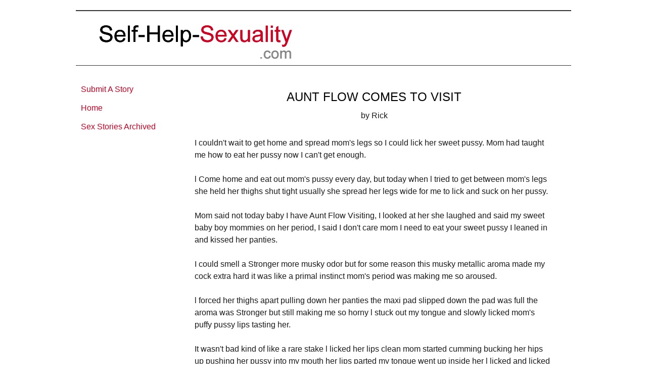

--- FILE ---
content_type: text/html; charset=UTF-8
request_url: https://www.self-help-sexuality.com/aunt-flow-comes-to-visit.html
body_size: 5966
content:
<!DOCTYPE HTML>
<html xmlns:og="http://opengraphprotocol.org/schema/" xmlns:fb="http://www.facebook.com/2008/fbml">
<head><meta http-equiv="content-type" content="text/html; charset=UTF-8"><title>Aunt Flow Comes To Visit</title><meta name="description" content="I couldn't wait to get home and spread mom's legs so I could lick her sweet pussy. Mom had taught me how to eat her pussy now I can't get enough.   l Come"><link href="/sd/support-files/A.style.css.pagespeed.cf.gndIhp5U7h.css" rel="stylesheet" type="text/css"><meta id="viewport" name="viewport" content="width=device-width, initial-scale=1, maximum-scale=1, minimum-scale=1">
<!-- start: tool_blocks.sbi_html_head -->
<link rel="icon" type="image/png" href="/xfavicon-16x16.png.pagespeed.ic.nZaxmTCIoN.webp" sizes="16x16"> <link rel="icon" type="image/png" href="/xfavicon-32x32.png.pagespeed.ic.DG2UQfg1mo.webp" sizes="32x32"><link rel="alternate" type="application/rss+xml" title="RSS" href="https://www.self-help-sexuality.com/self-help-sexuality.xml">
<!-- SD -->
<script>var https_page=0</script>
<script src="//www.self-help-sexuality.com/sd/support-files/eucookie.js.pagespeed.jm._PGaCRHz5i.js" async defer></script><!-- end: tool_blocks.sbi_html_head -->
<link rel="shortcut icon" type="image/vnd.microsoft.icon" href="https://www.self-help-sexuality.com/favicon.ico">
<link rel="canonical" href="https://www.self-help-sexuality.com/aunt-flow-comes-to-visit.html"/>
<meta property="og:site_name" content="Self Help Sexuality"/>
<meta property="og:title" content="Aunt Flow Comes To Visit"/>
<meta property="og:description" content="I couldn't wait to get home and spread mom's legs so I could lick her sweet pussy. Mom had taught me how to eat her pussy now I can't get enough. l Come"/>
<meta property="og:type" content="article"/>
<meta property="og:url" content="https://www.self-help-sexuality.com/aunt-flow-comes-to-visit.html"/>
<meta property="og:image" content="https://www.self-help-sexuality.com/self-help-sexuality-fb.gif"/>
<style>.fb-button{margin-bottom:10px}</style><script>function MM_swapImgRestore(){var i,x,a=document.MM_sr;for(i=0;a&&i<a.length&&(x=a[i])&&x.oSrc;i++)x.src=x.oSrc;}function MM_preloadImages(){var d=document;if(d.images){if(!d.MM_p)d.MM_p=new Array();var i,j=d.MM_p.length,a=MM_preloadImages.arguments;for(i=0;i<a.length;i++)if(a[i].indexOf("#")!=0){d.MM_p[j]=new Image;d.MM_p[j++].src=a[i];}}}function MM_swapImage(){var i,j=0,x,a=MM_swapImage.arguments;document.MM_sr=new Array;for(i=0;i<(a.length-2);i+=3)if((x=MM_findObj(a[i]))!=null){document.MM_sr[j++]=x;if(!x.oSrc)x.oSrc=x.src;x.src=a[i+2];}}function MM_openBrWindow(theURL,winName,features){window.open(theURL,winName,features);}function MM_findObj(n,d){var p,i,x;if(!d)d=document;if((p=n.indexOf("?"))>0&&parent.frames.length){d=parent.frames[n.substring(p+1)].document;n=n.substring(0,p);}if(!(x=d[n])&&d.all)x=d.all[n];for(i=0;!x&&i<d.forms.length;i++)x=d.forms[i][n];for(i=0;!x&&d.layers&&i<d.layers.length;i++)x=MM_findObj(n,d.layers[i].document);if(!x&&d.getElementById)x=d.getElementById(n);return x;}</script>
<script>function MM_displayStatusMsg(msgStr){status=msgStr;document.MM_returnValue=true;}</script>
<!-- start: shared_blocks.59187323#end-of-head -->
<!-- end: shared_blocks.59187323#end-of-head -->
<script>var FIX=FIX||{};</script><script>var MOBILE=MOBILE||{};MOBILE.enabled=true;</script><script>var MOBILE=MOBILE||{};MOBILE.viewMode="full";MOBILE.deviceType="other";MOBILE.userAgent="";if(typeof mobileSandBox!=='undefined'){MOBILE.enabled=true;}MOBILE.hasCookie=function(key,value){var regexp=new RegExp(key+'='+value);return regexp.test(document.cookie);};MOBILE.overwriteViewport=function(){var viewport=document.querySelector("#viewport");if(viewport){viewport.content='';}};MOBILE.checkIfMobile=function(){if(!MOBILE.enabled){MOBILE.enabled=/mobileTrial=1/.test(document.cookie);}MOBILE.userAgent=navigator.userAgent;var androidMobile=(/Android/i.test(MOBILE.userAgent)&&(/Mobile/i.test(MOBILE.userAgent)));if(androidMobile){if((screen.width>1000)&&(screen.height>550)){androidMobile=false;}}if(MOBILE.enabled&&((/iPhone|iPod|BlackBerry/i.test(MOBILE.userAgent)&&(!/iPad/i.test(MOBILE.userAgent)))||androidMobile)){MOBILE.deviceType="mobile";document.documentElement.className+=" m";if(MOBILE.hasCookie("fullView",'true')){document.documentElement.className+=" fullView";MOBILE.viewMode="full";MOBILE.overwriteViewport();}else{document.documentElement.className+=" mobile";MOBILE.viewMode="mobile";}if(MOBILE.userAgent.match(/Android 2/i)){document.documentElement.className+=" android2";}}else{MOBILE.overwriteViewport();}};MOBILE.viewportWidth=function(){var viewportWidth;if(typeof window.innerWidth!="undefined"){viewportWidth=window.innerWidth;}else if(typeof document.documentElement!="undefined"&&typeof document.documentElement.offsetWidth!="undefined"&&document.documentElement.offsetWidth!=0){viewportWidth=document.documentElement.offsetWidth;}else{viewportWidth=document.getElementsByTagName('body')[0].offsetWidth;}return viewportWidth;};MOBILE.destroyAd=function(slot){var ins=document.getElementsByTagName("ins");for(var i=0,insLen=ins.length;i<insLen;i++){var elem=ins[i];if(elem.getAttribute("data-ad-slot")==slot){var parent=elem.parentNode;parent.removeChild(elem);break;}}if(!elem){throw new Error("INS tag with data-ad-slot value "+slot+" is absent in the code");}};MOBILE.updateValues=function(client,slot,width,height){var ins=document.getElementsByTagName("ins");for(var i=0,insLen=ins.length;i<insLen;i++){var elem=ins[i];if(/adsbygoogle/.test(elem.className)){break;}}if(!elem){throw new Error("INS tag with class name 'adsbygoogle' is absent in the code");}elem.style.width=width+'px';elem.style.height=height+'px';elem.setAttribute('data-ad-client',client);elem.setAttribute('data-ad-slot',slot);};MOBILE.checkIfMobile();</script></head>
<body>
<div id="PageWrapper">
<div id="Header">
<div class="Liner">
<!-- start: shared_blocks.59187314#top-of-header -->
<div class="" style="width: 100%; box-sizing: border-box"></div>
<!-- end: shared_blocks.59187314#top-of-header -->
<!-- start: shared_blocks.59187272#bottom-of-header -->
<div class="" style="width: 100%; box-sizing: border-box"></div>
<!-- end: shared_blocks.59187272#bottom-of-header -->
</div><!-- end Liner -->
</div><!-- end Header -->
<div id="ContentWrapper">
<div id="ContentColumn">
<div class="Liner">
<!-- start: shared_blocks.202980189#Adult - Top Ad -->
<script>atOptions={'key':'f7f6298dff55823491ed8205f48f0c18','format':'iframe','height':90,'width':728,'params':{}};</script>
<script src="//www.highperformanceformat.com/f7f6298dff55823491ed8205f48f0c18/invoke.js"></script>
<!-- end: shared_blocks.202980189#Adult - Top Ad -->
<!-- start: shared_blocks.59187269#above-h1 -->
<div class="" style="width: 100%; box-sizing: border-box"></div>
<!-- end: shared_blocks.59187269#above-h1 -->
<!--  -->
<style>.errFld{padding:3px}.errFldOn{padding:0;border:3px solid red}.errMsg{font-weight:bold;color:red;visibility:hidden}.errMsgOn{visibility:visible}#edit textarea{border:1px solid #000}.editTitle{font-size:22px;font-weight:bold;text-align:center}#preview .editTitle{margin-top:0}.editName,.editCountry{text-align:center}.editName,.editCountry,.editBody{}.editBody{text-align:left}#preview{margin-left:auto;margin-right:auto}.GadSense{float:left;vertical-align:top;padding:0 8px 8px 0;margin:0 8px 0 0}.gLinkUnitTop{width:466px;margin:12px auto}.gLinkUnitBot{width:120px;float:right;margin:4px 0 24px 36px}</style>
<div id="submission_32319814" style="border:0px solid black;padding:5px;">
<h1 style="text-align:center;">Aunt Flow Comes To Visit</h1>
<p style="text-align:center;">
by Rick
</p>
<p>
I couldn't wait to get home and spread mom's legs so I could lick her sweet pussy. Mom had taught me how to eat her pussy now I can't get enough. <br><br>l Come home and eat out mom's pussy every day, but today when l tried to get between mom's legs she held her thighs shut tight usually she spread her legs wide for me to lick and suck on her pussy. <br><br>Mom said not today baby I have Aunt Flow Visiting, I looked at her she laughed and said my sweet baby boy mommies on her period, I said I don't care mom I need to eat your sweet pussy I leaned in and kissed her panties. <br><br>I could smell a Stronger more musky odor but for some reason this musky metallic aroma made my cock extra hard it was like a primal instinct mom's period was making me so aroused. <br><br>l forced her thighs apart pulling down her panties the maxi pad slipped down the pad was full the aroma was Stronger but still making me so horny l stuck out my tongue and slowly licked mom's puffy pussy lips tasting her. <br><br>It wasn't bad kind of like a rare stake l licked her lips clean mom started cumming bucking her hips up pushing her pussy into my mouth her lips parted my tongue went up inside her l licked and licked tasting my mother's womanly essence. <br><br>I ate mom out like a man possessed giving her multiple orgasms I couldn't Stand it Any longer I Drove my Rock Hard Cock all the way in her pussy, Mom was tighter there ever and her pussy seemed hotter. <br><br>Oh yeah that's it Baby Fuck Mommies Pussy she moaned, l Love Fucking mom's pussy but fucking her on her period is a very special treat, mom is so much more sensitive on her period.<br><br>She cums so much more even her nipples are more sensitive l can make her cum just by sucking on them when she's on her period, period Sex with Mom is the ultimate, l Love When Aunt Flow Visits Mom.<br><br><b>My Daddy Drugged Me</b><br>Grace<br><br>I was 18 when my Dad did this to me. It is the summer I'm sitting in the sun at the pool wearing my black two piece binkni. I have black hair green eyes thin 110 pounds nice size breasts 38c big round nipples my ass is cute plump. <br><br>My Dad came home from work early on Friday before mom got home from work. He came out and gave me a cola to drink it's hot out. I drank it then I felt funny my body went limp. <br><br>My Dad was watching and he picked me up and took me in the pool house wear he had put a bed in, he put me on the bed. I watched him get a syringe and put something in it and he then took my arm and put the drug in me. <br><br>What are you doing to me? Shhhh he said it's ok. I'm still limp but now my pussy is getting wet my clit is now throbbing. Then my Dad takes off my bikini. He looks over my body, he likes my shaved pussy. Now my pussy is swollen and throbbing. <br><br>My Dad gets undressed he is hard, my Dad's cock is not too long but it's thick big head. He opens my legs and puts his cock in me. I let out a moan and I cum. <br><br>My Dad is saying yes baby yes baby. Then he fucked me hard and fast. Making me cum hard and harder oh Daddy oh Daddy. Then I feel him swell up and he doesn't pull out of me and shoots his cum deep in me.
</p>
</div>
<p style="text-align:left;">
<a href="https://www.self-help-sexuality.com/story-form.html#INV">
Do you want to share your incest/taboo stories? Simply click here to <b>Submit A Story</b></a>
</p>
<!-- Rick -->
<!-- Submit A Story -->
<!-- start: shared_blocks.203426916#Adult - Bottom Ad -->
<center><script>atOptions={'key':'4386f155c09a717733e1d8db4e5df68c','format':'iframe','height':250,'width':300,'params':{}};</script>
<script src="//www.highperformanceformat.com/4386f155c09a717733e1d8db4e5df68c/invoke.js"></script></center>
<br>
<center><script>atOptions={'key':'4386f155c09a717733e1d8db4e5df68c','format':'iframe','height':250,'width':300,'params':{}};</script>
<script src="//www.highperformanceformat.com/4386f155c09a717733e1d8db4e5df68c/invoke.js"></script></center>
<!-- end: shared_blocks.203426916#Adult - Bottom Ad -->
<!-- start: shared_blocks.59187319#above-socialize-it --><!-- end: shared_blocks.59187319#above-socialize-it -->
<!-- start: shared_blocks.59187271#socialize-it -->
<div class="" style="width: 100%; box-sizing: border-box"></div>
<!-- end: shared_blocks.59187271#socialize-it -->
<!-- start: shared_blocks.59187313#below-socialize-it -->
<div class="" style="width: 100%; box-sizing: border-box"></div>
<!-- end: shared_blocks.59187313#below-socialize-it -->
</div><!-- end Liner -->
</div><!-- end ContentColumn -->
</div><!-- end ContentWrapper -->
<div id="NavColumn">
<div class="Liner">
<!-- start: shared_blocks.59187402#top-of-nav-column -->
<div class="" style="width: 100%; box-sizing: border-box"></div>
<!-- end: shared_blocks.59187402#top-of-nav-column -->
<!-- start: shared_blocks.59187361#navigation -->
<div class="" style="width: 100%; box-sizing: border-box"><!-- start: tool_blocks.navbar --><div class="Navigation"><ul><li class=""><a href="/story-form.html">Submit A Story</a></li><li class=""><a href="/">Home</a></li><li class=""><a href="/sex-stories-archived.html">Sex Stories Archived</a></li></ul></div>
<!-- end: tool_blocks.navbar -->
</div>
<!-- end: shared_blocks.59187361#navigation -->
<!-- start: shared_blocks.59187404#bottom-of-nav-column -->
<div class="" style="width: 100%; box-sizing: border-box"></div>
<!-- end: shared_blocks.59187404#bottom-of-nav-column -->
</div><!-- end Liner -->
</div><!-- end NavColumn -->
<div id="Footer">
<div class="Liner">
<!-- start: shared_blocks.59187273#above-bottom-nav -->
<div class="" style="width: 100%; box-sizing: border-box"></div>
<!-- end: shared_blocks.59187273#above-bottom-nav -->
<!-- start: shared_blocks.59187309#bottom-navigation -->
<div class="" style="width: 100%; box-sizing: border-box"></div>
<!-- end: shared_blocks.59187309#bottom-navigation -->
<!-- start: shared_blocks.59187270#below-bottom-nav -->
<div class="" style="width: 100%; box-sizing: border-box"><!-- Google tag (gtag.js) -->
<script async src="https://www.googletagmanager.com/gtag/js?id=G-GSDVJ942YR"></script>
<script>window.dataLayer=window.dataLayer||[];function gtag(){dataLayer.push(arguments);}gtag('js',new Date());gtag('config','G-GSDVJ942YR');</script>
</div>
<!-- end: shared_blocks.59187270#below-bottom-nav -->
<!-- start: shared_blocks.59187308#footer -->
<div class="" style="width: 100%; box-sizing: border-box"><p style="text-align: center;"><span style="font-size: 9px;"><a href="https://www.self-help-sexuality.com/"><span style="font-size: 12px;color: rgb(205, 0, 34);">Home</span></a><span style="font-size: 12px;color: rgb(205, 0, 34);"> | </span><a href="https://www.self-help-sexuality.com/contact.html"><span style="font-size: 12px;color: rgb(205, 0, 34);">Contact</span></a><span style="font-size: 12px;color: rgb(205, 0, 34);"> | <a href="https://www.self-help-sexuality.com/privacy-policy.html"><span style="color: rgb(205, 0, 34);">Privacy Policy</span></a></span> <span style="font-size: 12px;color: rgb(205, 0, 34);"><span style="font-size: 9px;"><span style="font-size: 12px;color: rgb(205, 0, 34);"> |&#xa0;</span></span><a href="https://www.self-help-sexuality.com/self-help-sexuality.xml" target="_blank" onclick="return FIX.track(this);"><span style="color: rgb(205, 0, 34);">RSS Updates</span></a></span></span> </p><p style="text-align: center;"><span style="font-size: 13px;font-weight: normal;color: rgb(0, 0, 0);font-family: arial,helvetica,sans-serif;">© 2011-2026 Self Help Sexuality. All contents on this website are copyright protected.
</span><br/><span style="font-size: 13px;font-weight: normal;color: rgb(0, 0, 0);font-family: arial,helvetica,sans-serif;">
Unauthorized duplication is strictly prohibited without written permission.</span></p>
</div>
<!-- end: shared_blocks.59187308#footer -->
</div><!-- end Liner -->
</div><!-- end Footer -->
</div><!-- end PageWrapper --><script src="/sd/support-files/mobile.js.pagespeed.jm.be5RhGEm5B.js"></script>
<script>MOBILE.contentColumnWidth='720px';</script>
<script src="/sd/support-files/fix.js.pagespeed.jm.3phKUrh9Pj.js"></script>
<script>FIX.doEndOfBody();MOBILE.doEndOfBody();</script>
<!-- start: tool_blocks.sbi_html_body_end -->
<script>var SS_PARAMS={pinterest_enabled:false,googleplus1_on_page:false,socializeit_onpage:false};</script><style>.g-recaptcha{display:inline-block}.recaptcha_wrapper{text-align:center}</style>
<script>if(typeof recaptcha_callbackings!=="undefined"){SS_PARAMS.recaptcha_callbackings=recaptcha_callbackings||[]};</script><script>(function(d,id){if(d.getElementById(id)){return;}var s=d.createElement('script');s.async=true;s.defer=true;s.src="/ssjs/ldr.js";s.id=id;d.getElementsByTagName('head')[0].appendChild(s);})(document,'_ss_ldr_script');</script><!-- end: tool_blocks.sbi_html_body_end -->
<!-- Generated at 12:03:38 01-Jan-2026 with simplyglass-2col v139 -->
<script async src="/ssjs/lazyload.min.js.pagespeed.jm.GZJ6y5Iztl.js"></script>
</body>
</html>
